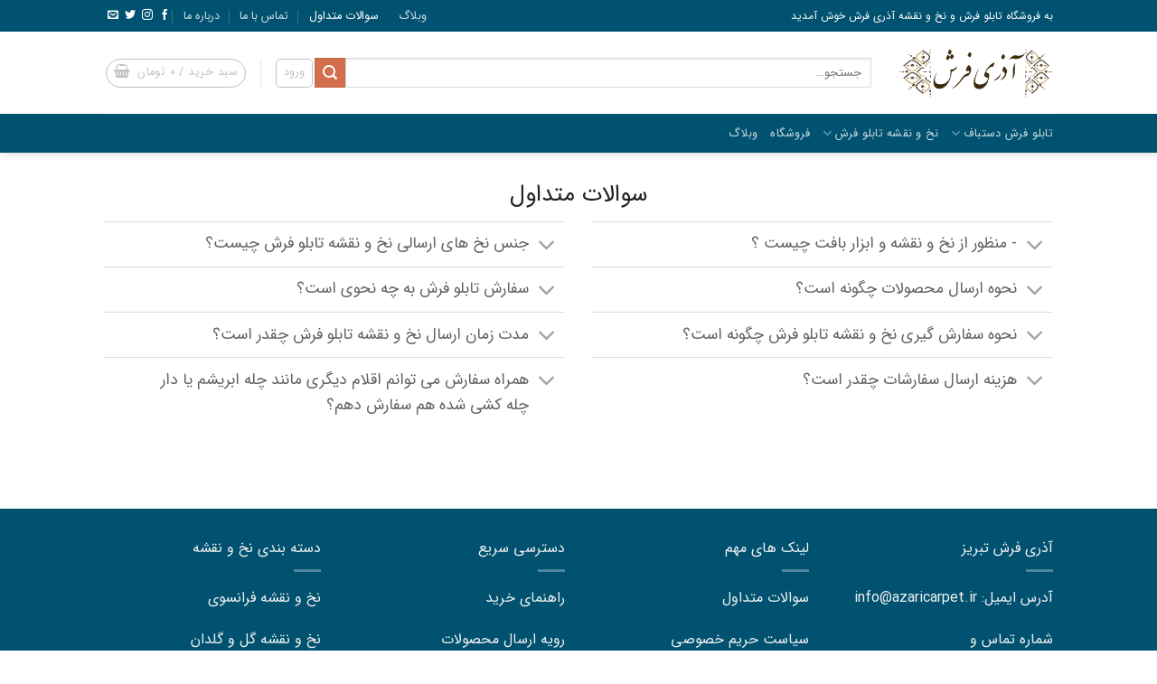

--- FILE ---
content_type: text/html
request_url: https://azaricarpet.ir/faq/
body_size: 14805
content:
<!DOCTYPE html>
<html dir="rtl" lang="fa-IR" prefix="og: https://ogp.me/ns#" class="loading-site no-js">
<head>
<meta charset="UTF-8" />
<link rel="profile" href="http://gmpg.org/xfn/11" />
<link rel="pingback" href="https://azaricarpet.ir/xmlrpc.php" />
<script>(function(html){html.className = html.className.replace(/\bno-js\b/,'js')})(document.documentElement);</script>
<meta name="viewport" content="width=device-width, initial-scale=1" />
<!-- بهینه‌سازی موتور جستجو توسط Rank Math - https://rankmath.com/ -->
<title>سوالات متداول - نخ و نقشه تابلو فرش آذری فرش تبریز</title>
<meta name="description" content="منظور از نخ و نقشه و ابزار بافت، وسایل و نخ های مورد نیاز برای بافت یک فرش و تابلو فرش است."/>
<meta name="robots" content="follow, index, max-snippet:-1, max-video-preview:-1, max-image-preview:large"/>
<link rel="canonical" href="https://azaricarpet.ir/faq/" />
<meta property="og:locale" content="fa_IR" />
<meta property="og:type" content="article" />
<meta property="og:title" content="سوالات متداول - نخ و نقشه تابلو فرش آذری فرش تبریز" />
<meta property="og:description" content="منظور از نخ و نقشه و ابزار بافت، وسایل و نخ های مورد نیاز برای بافت یک فرش و تابلو فرش است." />
<meta property="og:url" content="https://azaricarpet.ir/faq/" />
<meta property="og:site_name" content="نخ و نقشه تابلو فرش آذری فرش تبریز" />
<meta property="og:updated_time" content="2022-08-23T23:24:54+04:30" />
<meta property="article:published_time" content="2634-11-02T20:13:42+00:00" />
<meta property="article:modified_time" content="2643-11-14T23:24:54+00:00" />
<meta name="twitter:card" content="summary_large_image" />
<meta name="twitter:title" content="سوالات متداول - نخ و نقشه تابلو فرش آذری فرش تبریز" />
<meta name="twitter:description" content="منظور از نخ و نقشه و ابزار بافت، وسایل و نخ های مورد نیاز برای بافت یک فرش و تابلو فرش است." />
<meta name="twitter:label1" content="زمان خواندن" />
<meta name="twitter:data1" content="1 دقیقه" />
<script type="application/ld+json" class="rank-math-schema">{"@context":"https://schema.org","@graph":[{"@type":"Place","@id":"https://azaricarpet.ir/#place","address":{"@type":"PostalAddress","streetAddress":"\u062e\u06cc\u0627\u0628\u0627\u0646 \u0627\u0645\u0627\u0645 \u062e\u0645\u06cc\u0646\u06cc","addressRegion":"\u0622\u0630\u0631\u0628\u0627\u06cc\u062c\u0627\u0646 \u0634\u0631\u0642\u06cc \u0633\u0631\u062f\u0631\u0648\u062f","addressCountry":"\u0627\u06cc\u0631\u0627\u0646"}},{"@type":["LocalBusiness","Organization"],"@id":"https://azaricarpet.ir/#organization","name":"\u0622\u0630\u0631\u06cc \u0641\u0631\u0634","url":"https://azaricarpet.ir","email":"Milash","address":{"@type":"PostalAddress","streetAddress":"\u062e\u06cc\u0627\u0628\u0627\u0646 \u0627\u0645\u0627\u0645 \u062e\u0645\u06cc\u0646\u06cc","addressRegion":"\u0622\u0630\u0631\u0628\u0627\u06cc\u062c\u0627\u0646 \u0634\u0631\u0642\u06cc \u0633\u0631\u062f\u0631\u0648\u062f","addressCountry":"\u0627\u06cc\u0631\u0627\u0646"},"logo":{"@type":"ImageObject","@id":"https://azaricarpet.ir/#logo","url":"https://azaricarpet.ir/wp-content/uploads/2022/08/Azaricarpet-logo.png","contentUrl":"https://azaricarpet.ir/wp-content/uploads/2022/08/Azaricarpet-logo.png","caption":"\u0646\u062e \u0648 \u0646\u0642\u0634\u0647 \u062a\u0627\u0628\u0644\u0648 \u0641\u0631\u0634 \u0622\u0630\u0631\u06cc \u0641\u0631\u0634 \u062a\u0628\u0631\u06cc\u0632","inLanguage":"fa-IR","width":"307","height":"114"},"openingHours":["Monday,Tuesday,Wednesday,Thursday,Friday,Saturday,Sunday 09:00-17:00"],"location":{"@id":"https://azaricarpet.ir/#place"},"image":{"@id":"https://azaricarpet.ir/#logo"},"telephone":"+989104868680"},{"@type":"WebSite","@id":"https://azaricarpet.ir/#website","url":"https://azaricarpet.ir","name":"\u0646\u062e \u0648 \u0646\u0642\u0634\u0647 \u062a\u0627\u0628\u0644\u0648 \u0641\u0631\u0634 \u0622\u0630\u0631\u06cc \u0641\u0631\u0634 \u062a\u0628\u0631\u06cc\u0632","alternateName":"\u0646\u062e \u0648 \u0646\u0642\u0634\u0647 \u0622\u0630\u0631\u06cc \u0641\u0631\u0634","publisher":{"@id":"https://azaricarpet.ir/#organization"},"inLanguage":"fa-IR"},{"@type":"ImageObject","@id":"https://azaricarpet.ir/wp-content/uploads/2022/08/Azaricarpet-logo.png","url":"https://azaricarpet.ir/wp-content/uploads/2022/08/Azaricarpet-logo.png","width":"307","height":"114","caption":"\u0622\u0630\u0631\u06cc \u0641\u0631\u0634","inLanguage":"fa-IR"},{"@type":"WebPage","@id":"https://azaricarpet.ir/faq/#webpage","url":"https://azaricarpet.ir/faq/","name":"\u0633\u0648\u0627\u0644\u0627\u062a \u0645\u062a\u062f\u0627\u0648\u0644 - \u0646\u062e \u0648 \u0646\u0642\u0634\u0647 \u062a\u0627\u0628\u0644\u0648 \u0641\u0631\u0634 \u0622\u0630\u0631\u06cc \u0641\u0631\u0634 \u062a\u0628\u0631\u06cc\u0632","datePublished":"2013-08-11T20:13:42+04:30","dateModified":"2022-08-23T23:24:54+04:30","isPartOf":{"@id":"https://azaricarpet.ir/#website"},"primaryImageOfPage":{"@id":"https://azaricarpet.ir/wp-content/uploads/2022/08/Azaricarpet-logo.png"},"inLanguage":"fa-IR"},{"@type":"Person","@id":"https://azaricarpet.ir/author/milash/","name":"\u0622\u0630\u0631\u06cc \u0641\u0631\u0634","url":"https://azaricarpet.ir/author/milash/","image":{"@type":"ImageObject","@id":"https://secure.gravatar.com/avatar/d42f653b03b45e9b8a7c11041f5ac150a1ed8adac054cff5e5168fc22b5de28e?s=96&amp;d=mm&amp;r=g","url":"https://secure.gravatar.com/avatar/d42f653b03b45e9b8a7c11041f5ac150a1ed8adac054cff5e5168fc22b5de28e?s=96&amp;d=mm&amp;r=g","caption":"\u0622\u0630\u0631\u06cc \u0641\u0631\u0634","inLanguage":"fa-IR"},"worksFor":{"@id":"https://azaricarpet.ir/#organization"}},{"@type":"Article","headline":"\u0633\u0648\u0627\u0644\u0627\u062a \u0645\u062a\u062f\u0627\u0648\u0644 - \u0646\u062e \u0648 \u0646\u0642\u0634\u0647 \u062a\u0627\u0628\u0644\u0648 \u0641\u0631\u0634 \u0622\u0630\u0631\u06cc \u0641\u0631\u0634 \u062a\u0628\u0631\u06cc\u0632","datePublished":"2013-08-11T20:13:42+04:30","dateModified":"2022-08-23T23:24:54+04:30","author":{"@id":"https://azaricarpet.ir/author/milash/","name":"\u0622\u0630\u0631\u06cc \u0641\u0631\u0634"},"publisher":{"@id":"https://azaricarpet.ir/#organization"},"description":"\u0645\u0646\u0638\u0648\u0631 \u0627\u0632 \u0646\u062e \u0648 \u0646\u0642\u0634\u0647 \u0648 \u0627\u0628\u0632\u0627\u0631 \u0628\u0627\u0641\u062a\u060c \u0648\u0633\u0627\u06cc\u0644 \u0648 \u0646\u062e \u0647\u0627\u06cc \u0645\u0648\u0631\u062f \u0646\u06cc\u0627\u0632 \u0628\u0631\u0627\u06cc \u0628\u0627\u0641\u062a \u06cc\u06a9 \u0641\u0631\u0634 \u0648 \u062a\u0627\u0628\u0644\u0648 \u0641\u0631\u0634 \u0627\u0633\u062a.","name":"\u0633\u0648\u0627\u0644\u0627\u062a \u0645\u062a\u062f\u0627\u0648\u0644 - \u0646\u062e \u0648 \u0646\u0642\u0634\u0647 \u062a\u0627\u0628\u0644\u0648 \u0641\u0631\u0634 \u0622\u0630\u0631\u06cc \u0641\u0631\u0634 \u062a\u0628\u0631\u06cc\u0632","@id":"https://azaricarpet.ir/faq/#richSnippet","isPartOf":{"@id":"https://azaricarpet.ir/faq/#webpage"},"image":{"@id":"https://azaricarpet.ir/wp-content/uploads/2022/08/Azaricarpet-logo.png"},"inLanguage":"fa-IR","mainEntityOfPage":{"@id":"https://azaricarpet.ir/faq/#webpage"}}]}</script>
<!-- /افزونه سئو ورپرس Rank Math -->
<link rel='dns-prefetch' href='//cdn.jsdelivr.net' />
<link rel='prefetch' href='https://azaricarpet.ir/wp-content/themes/flatsome/assets/js/chunk.countup.js?ver=3.16.8' />
<link rel='prefetch' href='https://azaricarpet.ir/wp-content/themes/flatsome/assets/js/chunk.sticky-sidebar.js?ver=3.16.8' />
<link rel='prefetch' href='https://azaricarpet.ir/wp-content/themes/flatsome/assets/js/chunk.tooltips.js?ver=3.16.8' />
<link rel='prefetch' href='https://azaricarpet.ir/wp-content/themes/flatsome/assets/js/chunk.vendors-popups.js?ver=3.16.8' />
<link rel='prefetch' href='https://azaricarpet.ir/wp-content/themes/flatsome/assets/js/chunk.vendors-slider.js?ver=3.16.8' />
<link rel="alternate" type="application/rss+xml" title="نخ و نقشه تابلو فرش آذری فرش تبریز &raquo; خوراک" href="https://azaricarpet.ir/feed/" />
<link rel="alternate" type="application/rss+xml" title="نخ و نقشه تابلو فرش آذری فرش تبریز &raquo; خوراک دیدگاه‌ها" href="https://azaricarpet.ir/comments/feed/" />
<link rel="alternate" title="oEmbed (JSON)" type="application/json+oembed" href="https://azaricarpet.ir/wp-json/oembed/1.0/embed?url=https%3A%2F%2Fazaricarpet.ir%2Ffaq%2F" />
<link rel="alternate" title="oEmbed (XML)" type="text/xml+oembed" href="https://azaricarpet.ir/wp-json/oembed/1.0/embed?url=https%3A%2F%2Fazaricarpet.ir%2Ffaq%2F&#038;format=xml" />
<style id='wp-img-auto-sizes-contain-inline-css' type='text/css'>
img:is([sizes=auto i],[sizes^="auto," i]){contain-intrinsic-size:3000px 1500px}
/*# sourceURL=wp-img-auto-sizes-contain-inline-css */
</style>
<style id='wp-block-library-inline-css' type='text/css'>
:root{--wp-block-synced-color:#7a00df;--wp-block-synced-color--rgb:122,0,223;--wp-bound-block-color:var(--wp-block-synced-color);--wp-editor-canvas-background:#ddd;--wp-admin-theme-color:#007cba;--wp-admin-theme-color--rgb:0,124,186;--wp-admin-theme-color-darker-10:#006ba1;--wp-admin-theme-color-darker-10--rgb:0,107,160.5;--wp-admin-theme-color-darker-20:#005a87;--wp-admin-theme-color-darker-20--rgb:0,90,135;--wp-admin-border-width-focus:2px}@media (min-resolution:192dpi){:root{--wp-admin-border-width-focus:1.5px}}.wp-element-button{cursor:pointer}:root .has-very-light-gray-background-color{background-color:#eee}:root .has-very-dark-gray-background-color{background-color:#313131}:root .has-very-light-gray-color{color:#eee}:root .has-very-dark-gray-color{color:#313131}:root .has-vivid-green-cyan-to-vivid-cyan-blue-gradient-background{background:linear-gradient(135deg,#00d084,#0693e3)}:root .has-purple-crush-gradient-background{background:linear-gradient(135deg,#34e2e4,#4721fb 50%,#ab1dfe)}:root .has-hazy-dawn-gradient-background{background:linear-gradient(135deg,#faaca8,#dad0ec)}:root .has-subdued-olive-gradient-background{background:linear-gradient(135deg,#fafae1,#67a671)}:root .has-atomic-cream-gradient-background{background:linear-gradient(135deg,#fdd79a,#004a59)}:root .has-nightshade-gradient-background{background:linear-gradient(135deg,#330968,#31cdcf)}:root .has-midnight-gradient-background{background:linear-gradient(135deg,#020381,#2874fc)}:root{--wp--preset--font-size--normal:16px;--wp--preset--font-size--huge:42px}.has-regular-font-size{font-size:1em}.has-larger-font-size{font-size:2.625em}.has-normal-font-size{font-size:var(--wp--preset--font-size--normal)}.has-huge-font-size{font-size:var(--wp--preset--font-size--huge)}.has-text-align-center{text-align:center}.has-text-align-left{text-align:left}.has-text-align-right{text-align:right}.has-fit-text{white-space:nowrap!important}#end-resizable-editor-section{display:none}.aligncenter{clear:both}.items-justified-left{justify-content:flex-start}.items-justified-center{justify-content:center}.items-justified-right{justify-content:flex-end}.items-justified-space-between{justify-content:space-between}.screen-reader-text{border:0;clip-path:inset(50%);height:1px;margin:-1px;overflow:hidden;padding:0;position:absolute;width:1px;word-wrap:normal!important}.screen-reader-text:focus{background-color:#ddd;clip-path:none;color:#444;display:block;font-size:1em;height:auto;left:5px;line-height:normal;padding:15px 23px 14px;text-decoration:none;top:5px;width:auto;z-index:100000}html :where(.has-border-color){border-style:solid}html :where([style*=border-top-color]){border-top-style:solid}html :where([style*=border-right-color]){border-right-style:solid}html :where([style*=border-bottom-color]){border-bottom-style:solid}html :where([style*=border-left-color]){border-left-style:solid}html :where([style*=border-width]){border-style:solid}html :where([style*=border-top-width]){border-top-style:solid}html :where([style*=border-right-width]){border-right-style:solid}html :where([style*=border-bottom-width]){border-bottom-style:solid}html :where([style*=border-left-width]){border-left-style:solid}html :where(img[class*=wp-image-]){height:auto;max-width:100%}:where(figure){margin:0 0 1em}html :where(.is-position-sticky){--wp-admin--admin-bar--position-offset:var(--wp-admin--admin-bar--height,0px)}@media screen and (max-width:600px){html :where(.is-position-sticky){--wp-admin--admin-bar--position-offset:0px}}
/*# sourceURL=wp-block-library-inline-css */
</style><!-- <link rel='stylesheet' id='wc-blocks-style-rtl-css' href='https://azaricarpet.ir/wp-content/plugins/woocommerce/assets/client/blocks/wc-blocks-rtl.css?ver=wc-10.4.2' type='text/css' media='all' /> -->
<link rel="stylesheet" type="text/css" href="//azaricarpet.ir/wp-content/cache/wpfc-minified/dhuubq0z/9qvhl.css" media="all"/>
<style id='global-styles-inline-css' type='text/css'>
:root{--wp--preset--aspect-ratio--square: 1;--wp--preset--aspect-ratio--4-3: 4/3;--wp--preset--aspect-ratio--3-4: 3/4;--wp--preset--aspect-ratio--3-2: 3/2;--wp--preset--aspect-ratio--2-3: 2/3;--wp--preset--aspect-ratio--16-9: 16/9;--wp--preset--aspect-ratio--9-16: 9/16;--wp--preset--color--black: #000000;--wp--preset--color--cyan-bluish-gray: #abb8c3;--wp--preset--color--white: #ffffff;--wp--preset--color--pale-pink: #f78da7;--wp--preset--color--vivid-red: #cf2e2e;--wp--preset--color--luminous-vivid-orange: #ff6900;--wp--preset--color--luminous-vivid-amber: #fcb900;--wp--preset--color--light-green-cyan: #7bdcb5;--wp--preset--color--vivid-green-cyan: #00d084;--wp--preset--color--pale-cyan-blue: #8ed1fc;--wp--preset--color--vivid-cyan-blue: #0693e3;--wp--preset--color--vivid-purple: #9b51e0;--wp--preset--gradient--vivid-cyan-blue-to-vivid-purple: linear-gradient(135deg,rgb(6,147,227) 0%,rgb(155,81,224) 100%);--wp--preset--gradient--light-green-cyan-to-vivid-green-cyan: linear-gradient(135deg,rgb(122,220,180) 0%,rgb(0,208,130) 100%);--wp--preset--gradient--luminous-vivid-amber-to-luminous-vivid-orange: linear-gradient(135deg,rgb(252,185,0) 0%,rgb(255,105,0) 100%);--wp--preset--gradient--luminous-vivid-orange-to-vivid-red: linear-gradient(135deg,rgb(255,105,0) 0%,rgb(207,46,46) 100%);--wp--preset--gradient--very-light-gray-to-cyan-bluish-gray: linear-gradient(135deg,rgb(238,238,238) 0%,rgb(169,184,195) 100%);--wp--preset--gradient--cool-to-warm-spectrum: linear-gradient(135deg,rgb(74,234,220) 0%,rgb(151,120,209) 20%,rgb(207,42,186) 40%,rgb(238,44,130) 60%,rgb(251,105,98) 80%,rgb(254,248,76) 100%);--wp--preset--gradient--blush-light-purple: linear-gradient(135deg,rgb(255,206,236) 0%,rgb(152,150,240) 100%);--wp--preset--gradient--blush-bordeaux: linear-gradient(135deg,rgb(254,205,165) 0%,rgb(254,45,45) 50%,rgb(107,0,62) 100%);--wp--preset--gradient--luminous-dusk: linear-gradient(135deg,rgb(255,203,112) 0%,rgb(199,81,192) 50%,rgb(65,88,208) 100%);--wp--preset--gradient--pale-ocean: linear-gradient(135deg,rgb(255,245,203) 0%,rgb(182,227,212) 50%,rgb(51,167,181) 100%);--wp--preset--gradient--electric-grass: linear-gradient(135deg,rgb(202,248,128) 0%,rgb(113,206,126) 100%);--wp--preset--gradient--midnight: linear-gradient(135deg,rgb(2,3,129) 0%,rgb(40,116,252) 100%);--wp--preset--font-size--small: 13px;--wp--preset--font-size--medium: 20px;--wp--preset--font-size--large: 36px;--wp--preset--font-size--x-large: 42px;--wp--preset--spacing--20: 0.44rem;--wp--preset--spacing--30: 0.67rem;--wp--preset--spacing--40: 1rem;--wp--preset--spacing--50: 1.5rem;--wp--preset--spacing--60: 2.25rem;--wp--preset--spacing--70: 3.38rem;--wp--preset--spacing--80: 5.06rem;--wp--preset--shadow--natural: 6px 6px 9px rgba(0, 0, 0, 0.2);--wp--preset--shadow--deep: 12px 12px 50px rgba(0, 0, 0, 0.4);--wp--preset--shadow--sharp: 6px 6px 0px rgba(0, 0, 0, 0.2);--wp--preset--shadow--outlined: 6px 6px 0px -3px rgb(255, 255, 255), 6px 6px rgb(0, 0, 0);--wp--preset--shadow--crisp: 6px 6px 0px rgb(0, 0, 0);}:where(.is-layout-flex){gap: 0.5em;}:where(.is-layout-grid){gap: 0.5em;}body .is-layout-flex{display: flex;}.is-layout-flex{flex-wrap: wrap;align-items: center;}.is-layout-flex > :is(*, div){margin: 0;}body .is-layout-grid{display: grid;}.is-layout-grid > :is(*, div){margin: 0;}:where(.wp-block-columns.is-layout-flex){gap: 2em;}:where(.wp-block-columns.is-layout-grid){gap: 2em;}:where(.wp-block-post-template.is-layout-flex){gap: 1.25em;}:where(.wp-block-post-template.is-layout-grid){gap: 1.25em;}.has-black-color{color: var(--wp--preset--color--black) !important;}.has-cyan-bluish-gray-color{color: var(--wp--preset--color--cyan-bluish-gray) !important;}.has-white-color{color: var(--wp--preset--color--white) !important;}.has-pale-pink-color{color: var(--wp--preset--color--pale-pink) !important;}.has-vivid-red-color{color: var(--wp--preset--color--vivid-red) !important;}.has-luminous-vivid-orange-color{color: var(--wp--preset--color--luminous-vivid-orange) !important;}.has-luminous-vivid-amber-color{color: var(--wp--preset--color--luminous-vivid-amber) !important;}.has-light-green-cyan-color{color: var(--wp--preset--color--light-green-cyan) !important;}.has-vivid-green-cyan-color{color: var(--wp--preset--color--vivid-green-cyan) !important;}.has-pale-cyan-blue-color{color: var(--wp--preset--color--pale-cyan-blue) !important;}.has-vivid-cyan-blue-color{color: var(--wp--preset--color--vivid-cyan-blue) !important;}.has-vivid-purple-color{color: var(--wp--preset--color--vivid-purple) !important;}.has-black-background-color{background-color: var(--wp--preset--color--black) !important;}.has-cyan-bluish-gray-background-color{background-color: var(--wp--preset--color--cyan-bluish-gray) !important;}.has-white-background-color{background-color: var(--wp--preset--color--white) !important;}.has-pale-pink-background-color{background-color: var(--wp--preset--color--pale-pink) !important;}.has-vivid-red-background-color{background-color: var(--wp--preset--color--vivid-red) !important;}.has-luminous-vivid-orange-background-color{background-color: var(--wp--preset--color--luminous-vivid-orange) !important;}.has-luminous-vivid-amber-background-color{background-color: var(--wp--preset--color--luminous-vivid-amber) !important;}.has-light-green-cyan-background-color{background-color: var(--wp--preset--color--light-green-cyan) !important;}.has-vivid-green-cyan-background-color{background-color: var(--wp--preset--color--vivid-green-cyan) !important;}.has-pale-cyan-blue-background-color{background-color: var(--wp--preset--color--pale-cyan-blue) !important;}.has-vivid-cyan-blue-background-color{background-color: var(--wp--preset--color--vivid-cyan-blue) !important;}.has-vivid-purple-background-color{background-color: var(--wp--preset--color--vivid-purple) !important;}.has-black-border-color{border-color: var(--wp--preset--color--black) !important;}.has-cyan-bluish-gray-border-color{border-color: var(--wp--preset--color--cyan-bluish-gray) !important;}.has-white-border-color{border-color: var(--wp--preset--color--white) !important;}.has-pale-pink-border-color{border-color: var(--wp--preset--color--pale-pink) !important;}.has-vivid-red-border-color{border-color: var(--wp--preset--color--vivid-red) !important;}.has-luminous-vivid-orange-border-color{border-color: var(--wp--preset--color--luminous-vivid-orange) !important;}.has-luminous-vivid-amber-border-color{border-color: var(--wp--preset--color--luminous-vivid-amber) !important;}.has-light-green-cyan-border-color{border-color: var(--wp--preset--color--light-green-cyan) !important;}.has-vivid-green-cyan-border-color{border-color: var(--wp--preset--color--vivid-green-cyan) !important;}.has-pale-cyan-blue-border-color{border-color: var(--wp--preset--color--pale-cyan-blue) !important;}.has-vivid-cyan-blue-border-color{border-color: var(--wp--preset--color--vivid-cyan-blue) !important;}.has-vivid-purple-border-color{border-color: var(--wp--preset--color--vivid-purple) !important;}.has-vivid-cyan-blue-to-vivid-purple-gradient-background{background: var(--wp--preset--gradient--vivid-cyan-blue-to-vivid-purple) !important;}.has-light-green-cyan-to-vivid-green-cyan-gradient-background{background: var(--wp--preset--gradient--light-green-cyan-to-vivid-green-cyan) !important;}.has-luminous-vivid-amber-to-luminous-vivid-orange-gradient-background{background: var(--wp--preset--gradient--luminous-vivid-amber-to-luminous-vivid-orange) !important;}.has-luminous-vivid-orange-to-vivid-red-gradient-background{background: var(--wp--preset--gradient--luminous-vivid-orange-to-vivid-red) !important;}.has-very-light-gray-to-cyan-bluish-gray-gradient-background{background: var(--wp--preset--gradient--very-light-gray-to-cyan-bluish-gray) !important;}.has-cool-to-warm-spectrum-gradient-background{background: var(--wp--preset--gradient--cool-to-warm-spectrum) !important;}.has-blush-light-purple-gradient-background{background: var(--wp--preset--gradient--blush-light-purple) !important;}.has-blush-bordeaux-gradient-background{background: var(--wp--preset--gradient--blush-bordeaux) !important;}.has-luminous-dusk-gradient-background{background: var(--wp--preset--gradient--luminous-dusk) !important;}.has-pale-ocean-gradient-background{background: var(--wp--preset--gradient--pale-ocean) !important;}.has-electric-grass-gradient-background{background: var(--wp--preset--gradient--electric-grass) !important;}.has-midnight-gradient-background{background: var(--wp--preset--gradient--midnight) !important;}.has-small-font-size{font-size: var(--wp--preset--font-size--small) !important;}.has-medium-font-size{font-size: var(--wp--preset--font-size--medium) !important;}.has-large-font-size{font-size: var(--wp--preset--font-size--large) !important;}.has-x-large-font-size{font-size: var(--wp--preset--font-size--x-large) !important;}
/*# sourceURL=global-styles-inline-css */
</style>
<style id='classic-theme-styles-inline-css' type='text/css'>
/*! This file is auto-generated */
.wp-block-button__link{color:#fff;background-color:#32373c;border-radius:9999px;box-shadow:none;text-decoration:none;padding:calc(.667em + 2px) calc(1.333em + 2px);font-size:1.125em}.wp-block-file__button{background:#32373c;color:#fff;text-decoration:none}
/*# sourceURL=/wp-includes/css/classic-themes.min.css */
</style>
<!-- <link rel='stylesheet' id='contact-form-7-css' href='https://azaricarpet.ir/wp-content/plugins/contact-form-7/includes/css/styles.css?ver=6.1.4' type='text/css' media='all' /> -->
<!-- <link rel='stylesheet' id='contact-form-7-rtl-css' href='https://azaricarpet.ir/wp-content/plugins/contact-form-7/includes/css/styles-rtl.css?ver=6.1.4' type='text/css' media='all' /> -->
<link rel="stylesheet" type="text/css" href="//azaricarpet.ir/wp-content/cache/wpfc-minified/q5l29tkd/9qvlx.css" media="all"/>
<style id='woocommerce-inline-inline-css' type='text/css'>
.woocommerce form .form-row .required { visibility: visible; }
/*# sourceURL=woocommerce-inline-inline-css */
</style>
<!-- <link rel='stylesheet' id='flatsome-main-rtl-css' href='https://azaricarpet.ir/wp-content/themes/flatsome/assets/css/flatsome-rtl.css?ver=3.16.8' type='text/css' media='all' /> -->
<link rel="stylesheet" type="text/css" href="//azaricarpet.ir/wp-content/cache/wpfc-minified/dtkb1szs/9qvhl.css" media="all"/>
<style id='flatsome-main-inline-css' type='text/css'>
@font-face {
font-family: "fl-icons";
font-display: block;
src: url(https://azaricarpet.ir/wp-content/themes/flatsome/assets/css/icons/fl-icons.eot?v=3.16.8);
src:
url(https://azaricarpet.ir/wp-content/themes/flatsome/assets/css/icons/fl-icons.eot#iefix?v=3.16.8) format("embedded-opentype"),
url(https://azaricarpet.ir/wp-content/themes/flatsome/assets/css/icons/fl-icons.woff2?v=3.16.8) format("woff2"),
url(https://azaricarpet.ir/wp-content/themes/flatsome/assets/css/icons/fl-icons.ttf?v=3.16.8) format("truetype"),
url(https://azaricarpet.ir/wp-content/themes/flatsome/assets/css/icons/fl-icons.woff?v=3.16.8) format("woff"),
url(https://azaricarpet.ir/wp-content/themes/flatsome/assets/css/icons/fl-icons.svg?v=3.16.8#fl-icons) format("svg");
}
/*# sourceURL=flatsome-main-inline-css */
</style>
<!-- <link rel='stylesheet' id='flatsome-shop-rtl-css' href='https://azaricarpet.ir/wp-content/themes/flatsome/assets/css/flatsome-shop-rtl.css?ver=3.16.8' type='text/css' media='all' /> -->
<!-- <link rel='stylesheet' id='flatsome-style-css' href='https://azaricarpet.ir/wp-content/themes/flatsome/style.css?ver=3.16.8' type='text/css' media='all' /> -->
<link rel="stylesheet" type="text/css" href="//azaricarpet.ir/wp-content/cache/wpfc-minified/dfh399js/9qvhl.css" media="all"/>
<script type="text/javascript">
window._nslDOMReady = (function () {
const executedCallbacks = new Set();
return function (callback) {
/**
* Third parties might dispatch DOMContentLoaded events, so we need to ensure that we only run our callback once!
*/
if (executedCallbacks.has(callback)) return;
const wrappedCallback = function () {
if (executedCallbacks.has(callback)) return;
executedCallbacks.add(callback);
callback();
};
if (document.readyState === "complete" || document.readyState === "interactive") {
wrappedCallback();
} else {
document.addEventListener("DOMContentLoaded", wrappedCallback);
}
};
})();
</script><script src='//azaricarpet.ir/wp-content/cache/wpfc-minified/89saslw5/9qvlx.js' type="text/javascript"></script>
<!-- <script type="text/javascript" src="https://azaricarpet.ir/wp-includes/js/jquery/jquery.min.js?ver=3.7.1" id="jquery-core-js"></script> -->
<!-- <script type="text/javascript" src="https://azaricarpet.ir/wp-includes/js/jquery/jquery-migrate.min.js?ver=3.4.1" id="jquery-migrate-js"></script> -->
<script type="text/javascript" id="jquery-js-after">
/* <![CDATA[ */
function optimocha_getCookie(name) {
var v = document.cookie.match("(^|;) ?" + name + "=([^;]*)(;|$)");
return v ? v[2] : null;
}
function optimocha_check_wc_cart_script() {
var cart_src = "https://azaricarpet.ir/wp-content/plugins/woocommerce/assets/js/frontend/cart-fragments.min.js";
var script_id = "optimocha_loaded_wc_cart_fragments";
if( document.getElementById(script_id) !== null ) {
return false;
}
if( optimocha_getCookie("woocommerce_cart_hash") ) {
var script = document.createElement("script");
script.id = script_id;
script.src = cart_src;
script.async = true;
document.head.appendChild(script);
}
}
optimocha_check_wc_cart_script();
document.addEventListener("click", function(){setTimeout(optimocha_check_wc_cart_script,1000);});
//# sourceURL=jquery-js-after
/* ]]> */
</script>
<script src='//azaricarpet.ir/wp-content/cache/wpfc-minified/1zu9pdw0/9qvlx.js' type="text/javascript"></script>
<!-- <script type="text/javascript" src="https://azaricarpet.ir/wp-content/plugins/woocommerce/assets/js/jquery-blockui/jquery.blockUI.min.js?ver=2.7.0-wc.10.4.2" id="wc-jquery-blockui-js" defer="defer" data-wp-strategy="defer"></script> -->
<!-- <script type="text/javascript" src="https://azaricarpet.ir/wp-content/plugins/woocommerce/assets/js/js-cookie/js.cookie.min.js?ver=2.1.4-wc.10.4.2" id="wc-js-cookie-js" defer="defer" data-wp-strategy="defer"></script> -->
<script type="text/javascript" id="woocommerce-js-extra">
/* <![CDATA[ */
var woocommerce_params = {"ajax_url":"/wp-admin/admin-ajax.php","wc_ajax_url":"/?wc-ajax=%%endpoint%%","i18n_password_show":"\u0646\u0645\u0627\u06cc\u0634 \u0631\u0645\u0632\u0639\u0628\u0648\u0631","i18n_password_hide":"Hide password"};
//# sourceURL=woocommerce-js-extra
/* ]]> */
</script>
<script src='//azaricarpet.ir/wp-content/cache/wpfc-minified/m0957750/9qvhl.js' type="text/javascript"></script>
<!-- <script type="text/javascript" src="https://azaricarpet.ir/wp-content/plugins/woocommerce/assets/js/frontend/woocommerce.min.js?ver=10.4.2" id="woocommerce-js" defer="defer" data-wp-strategy="defer"></script> -->
<link rel="https://api.w.org/" href="https://azaricarpet.ir/wp-json/" /><link rel="alternate" title="JSON" type="application/json" href="https://azaricarpet.ir/wp-json/wp/v2/pages/83" /><link rel="EditURI" type="application/rsd+xml" title="RSD" href="https://azaricarpet.ir/xmlrpc.php?rsd" />
<!-- <link rel="stylesheet" href="https://azaricarpet.ir/wp-content/themes/flatsome/rtl.css" type="text/css" media="screen" /> -->
<link rel="stylesheet" type="text/css" href="//azaricarpet.ir/wp-content/cache/wpfc-minified/7mqgucay/9qvhl.css" media="screen"/>
<link rel='shortlink' href='https://azaricarpet.ir/?p=83' />
<style>.bg{opacity: 0; transition: opacity 1s; -webkit-transition: opacity 1s;} .bg-loaded{opacity: 1;}</style>	<noscript><style>.woocommerce-product-gallery{ opacity: 1 !important; }</style></noscript>
<link rel="icon" href="https://azaricarpet.ir/wp-content/uploads/2022/08/cropped-Azaricarpet-favicon-32x32.jpg" sizes="32x32" />
<link rel="icon" href="https://azaricarpet.ir/wp-content/uploads/2022/08/cropped-Azaricarpet-favicon-192x192.jpg" sizes="192x192" />
<link rel="apple-touch-icon" href="https://azaricarpet.ir/wp-content/uploads/2022/08/cropped-Azaricarpet-favicon-180x180.jpg" />
<meta name="msapplication-TileImage" content="https://azaricarpet.ir/wp-content/uploads/2022/08/cropped-Azaricarpet-favicon-270x270.jpg" />
<style id="custom-css" type="text/css">:root {--primary-color: #446084;}.header-main{height: 91px}#logo img{max-height: 91px}#logo{width:171px;}.header-bottom{min-height: 43px}.header-top{min-height: 35px}.transparent .header-main{height: 30px}.transparent #logo img{max-height: 30px}.has-transparent + .page-title:first-of-type,.has-transparent + #main > .page-title,.has-transparent + #main > div > .page-title,.has-transparent + #main .page-header-wrapper:first-of-type .page-title{padding-top: 110px;}.header.show-on-scroll,.stuck .header-main{height:70px!important}.stuck #logo img{max-height: 70px!important}.search-form{ width: 100%;}.header-bg-color {background-color: #ffffff}.header-bottom {background-color: #005270}.header-main .nav > li > a{line-height: 16px }.stuck .header-main .nav > li > a{line-height: 50px }@media (max-width: 549px) {.header-main{height: 49px}#logo img{max-height: 49px}}.nav-dropdown{font-size:100%}.header-top{background-color:#005270!important;}body{color: #636363}h1,h2,h3,h4,h5,h6,.heading-font{color: #212121;}@media screen and (min-width: 550px){.products .box-vertical .box-image{min-width: 247px!important;width: 247px!important;}}.footer-2{background-color: #005270}.absolute-footer, html{background-color: #ffffff}.nav-vertical-fly-out > li + li {border-top-width: 1px; border-top-style: solid;}/* Custom CSS */span.amount {color: red;font-weight: 700;white-space: nowrap;}.label-new.menu-item > a:after{content:"جدید";}.label-hot.menu-item > a:after{content:"جدید";}.label-sale.menu-item > a:after{content:"حراج";}.label-popular.menu-item > a:after{content:"محبوب";}</style><style id="kirki-inline-styles"></style><!-- <link rel='stylesheet' id='lv_css-css' href='https://azaricarpet.ir/wp-content/plugins/quick-call-button/assets/css/quick-call-button.css?ver=1.2.9' type='text/css' media='all' /> -->
<link rel="stylesheet" type="text/css" href="//azaricarpet.ir/wp-content/cache/wpfc-minified/duspp8l5/9qvhl.css" media="all"/>
</head>
<body class="rtl wp-singular page-template-default page page-id-83 wp-theme-flatsome theme-flatsome woocommerce-no-js header-shadow lightbox nav-dropdown-has-arrow nav-dropdown-has-shadow nav-dropdown-has-border">
<a class="skip-link screen-reader-text" href="#main">Skip to content</a>
<div id="wrapper">
<header id="header" class="header has-sticky sticky-jump">
<div class="header-wrapper">
<div id="top-bar" class="header-top hide-for-sticky nav-dark">
<div class="flex-row container">
<div class="flex-col hide-for-medium flex-left">
<ul class="nav nav-left medium-nav-center nav-small  nav-divided">
<li class="html custom html_topbar_left"><strong class="uppercase">به فروشگاه تابلو فرش و نخ و نقشه آذری فرش خوش آمدید</strong></li>          </ul>
</div>
<div class="flex-col hide-for-medium flex-center">
<ul class="nav nav-center nav-small  nav-divided">
</ul>
</div>
<div class="flex-col hide-for-medium flex-right">
<ul class="nav top-bar-nav nav-right nav-small  nav-divided">
<li id="menu-item-253" class="menu-item menu-item-type-post_type menu-item-object-page menu-item-253 menu-item-design-default"><a href="https://azaricarpet.ir/blog/" class="nav-top-link">وبلاگ</a></li>
<li id="menu-item-266" class="menu-item menu-item-type-post_type menu-item-object-page current-menu-item page_item page-item-83 current_page_item menu-item-266 active menu-item-design-default"><a href="https://azaricarpet.ir/faq/" aria-current="page" class="nav-top-link">سوالات متداول</a></li>
<li id="menu-item-254" class="menu-item menu-item-type-post_type menu-item-object-page menu-item-254 menu-item-design-default"><a href="https://azaricarpet.ir/contact/" class="nav-top-link">تماس با ما</a></li>
<li id="menu-item-1158" class="menu-item menu-item-type-post_type menu-item-object-page menu-item-1158 menu-item-design-default"><a href="https://azaricarpet.ir/%d8%af%d8%b1%d8%a8%d8%a7%d8%b1%d9%87-%d9%85%d8%a7/" class="nav-top-link">درباره ما</a></li>
<li class="html header-social-icons ml-0">
<div class="social-icons follow-icons" ><a href="http://url" target="_blank" data-label="Facebook" rel="noopener noreferrer nofollow" class="icon plain facebook tooltip" title="ما را در فیسبوک دنبال کنید" aria-label="ما را در فیسبوک دنبال کنید"><i class="icon-facebook" ></i></a><a href="http://url" target="_blank" rel="noopener noreferrer nofollow" data-label="Instagram" class="icon plain  instagram tooltip" title="ما در اینستاگرم دنبال کنید" aria-label="ما در اینستاگرم دنبال کنید"><i class="icon-instagram" ></i></a><a href="http://url" target="_blank" data-label="Twitter" rel="noopener noreferrer nofollow" class="icon plain  twitter tooltip" title="ما را در توییتر دنبال کنید" aria-label="ما را در توییتر دنبال کنید"><i class="icon-twitter" ></i></a><a href="mailto:info@azaricarpet.ir" data-label="E-mail" rel="nofollow" class="icon plain  email tooltip" title="برای ما ایمیل بفرستید" aria-label="برای ما ایمیل بفرستید"><i class="icon-envelop" ></i></a></div></li>
</ul>
</div>
<div class="flex-col show-for-medium flex-grow">
<ul class="nav nav-center nav-small mobile-nav  nav-divided">
<li class="html custom html_topbar_left"><strong class="uppercase">به فروشگاه تابلو فرش و نخ و نقشه آذری فرش خوش آمدید</strong></li>          </ul>
</div>
</div>
</div>
<div id="masthead" class="header-main ">
<div class="header-inner flex-row container logo-left medium-logo-center" role="navigation">
<!-- Logo -->
<div id="logo" class="flex-col logo">
<!-- Header logo -->
<a href="https://azaricarpet.ir/" title="نخ و نقشه تابلو فرش آذری فرش تبریز - فروشگاه نخ و نقشه تابلو فرش" rel="home">
<img width="307" height="114" src="https://azaricarpet.ir/wp-content/uploads/2022/08/Azaricarpet-logo.png" class="header_logo header-logo" alt="نخ و نقشه تابلو فرش آذری فرش تبریز"/><img  width="307" height="114" src="https://azaricarpet.ir/wp-content/uploads/2022/08/Azaricarpet-logo.png" class="header-logo-dark" alt="نخ و نقشه تابلو فرش آذری فرش تبریز"/></a>
</div>
<!-- Mobile Left Elements -->
<div class="flex-col show-for-medium flex-left">
<ul class="mobile-nav nav nav-left ">
<li class="nav-icon has-icon">
<div class="header-button">		<a href="#" data-open="#main-menu" data-pos="left" data-bg="main-menu-overlay" data-color="" class="icon button circle is-outline is-small" aria-label="Menu" aria-controls="main-menu" aria-expanded="false">
<i class="icon-menu" ></i>
</a>
</div> </li>
</ul>
</div>
<!-- Left Elements -->
<div class="flex-col hide-for-medium flex-left
flex-grow">
<ul class="header-nav header-nav-main nav nav-left  nav-uppercase" >
<li class="header-search-form search-form html relative has-icon">
<div class="header-search-form-wrapper">
<div class="searchform-wrapper ux-search-box relative is-normal"><form role="search" method="get" class="searchform" action="https://azaricarpet.ir/">
<div class="flex-row relative">
<div class="flex-col flex-grow">
<label class="screen-reader-text" for="woocommerce-product-search-field-0">جستجو برای:</label>
<input type="search" id="woocommerce-product-search-field-0" class="search-field mb-0" placeholder="جستجو&hellip;" value="" name="s" />
<input type="hidden" name="post_type" value="product" />
</div>
<div class="flex-col">
<button type="submit" value="جستجو" class="ux-search-submit submit-button secondary button  icon mb-0" aria-label="ارسال">
<i class="icon-search" ></i>			</button>
</div>
</div>
<div class="live-search-results text-left z-top"></div>
</form>
</div>	</div>
</li>
</ul>
</div>
<!-- Right Elements -->
<div class="flex-col hide-for-medium flex-right">
<ul class="header-nav header-nav-main nav nav-right  nav-uppercase">
<li class="account-item has-icon
"
>
<div class="header-button">
<a href="https://azaricarpet.ir/my-account/"
class="nav-top-link nav-top-not-logged-in icon button round is-outline is-small"
data-open="#login-form-popup"  >
<span>
ورود      </span>
</a>
</div>
</li>
<li class="header-divider"></li><li class="cart-item has-icon has-dropdown">
<div class="header-button">
<a href="https://azaricarpet.ir/cart/" title="سبد خرید" class="header-cart-link icon button circle is-outline is-small">
<span class="header-cart-title">
سبد خرید   /      <span class="cart-price"><span class="woocommerce-Price-amount amount"><bdi>۰&nbsp;<span class="woocommerce-Price-currencySymbol">تومان</span></bdi></span></span>
</span>
<i class="icon-shopping-basket"
data-icon-label="0">
</i>
</a>
</div>
<ul class="nav-dropdown nav-dropdown-default">
<li class="html widget_shopping_cart">
<div class="widget_shopping_cart_content">
<p class="woocommerce-mini-cart__empty-message">سبد خرید شما خالی است.</p>
</div>
</li>
</ul>
</li>
</ul>
</div>
<!-- Mobile Right Elements -->
<div class="flex-col show-for-medium flex-right">
<ul class="mobile-nav nav nav-right ">
<li class="cart-item has-icon">
<div class="header-button">      <a href="https://azaricarpet.ir/cart/" class="header-cart-link off-canvas-toggle nav-top-link icon button circle is-outline is-small" data-open="#cart-popup" data-class="off-canvas-cart" title="سبد خرید" data-pos="right">
<i class="icon-shopping-basket"
data-icon-label="0">
</i>
</a>
</div>
<!-- Cart Sidebar Popup -->
<div id="cart-popup" class="mfp-hide widget_shopping_cart">
<div class="cart-popup-inner inner-padding">
<div class="cart-popup-title text-center">
<h4 class="uppercase">سبد خرید</h4>
<div class="is-divider"></div>
</div>
<div class="widget_shopping_cart_content">
<p class="woocommerce-mini-cart__empty-message">سبد خرید شما خالی است.</p>
</div>
<div class="cart-sidebar-content relative"></div>  </div>
</div>
</li>
</ul>
</div>
</div>
<div class="container"><div class="top-divider full-width"></div></div>
</div>
<div id="wide-nav" class="header-bottom wide-nav nav-dark hide-for-medium">
<div class="flex-row container">
<div class="flex-col hide-for-medium flex-left">
<ul class="nav header-nav header-bottom-nav nav-left  nav-uppercase">
<li id="menu-item-928" class="menu-item menu-item-type-custom menu-item-object-custom menu-item-has-children menu-item-928 menu-item-design-default has-dropdown"><a href="https://azaricarpet.ir/product-category/%D8%AA%D8%A7%D8%A8%D9%84%D9%88-%D9%81%D8%B1%D8%B4-%D8%AF%D8%B3%D8%AA%D8%A8%D8%A7%D9%81/" class="nav-top-link" aria-expanded="false" aria-haspopup="menu">تابلو فرش دستباف<i class="icon-angle-down" ></i></a>
<ul class="sub-menu nav-dropdown nav-dropdown-default">
<li id="menu-item-930" class="menu-item menu-item-type-custom menu-item-object-custom menu-item-930"><a href="https://azaricarpet.ir/product-category/%d8%aa%d8%a7%d8%a8%d9%84%d9%88-%d9%81%d8%b1%d8%b4-%d8%af%d8%b3%d8%aa%d8%a8%d8%a7%d9%81/%d8%aa%d8%a7%d8%a8%d9%84%d9%88-%d9%81%d8%b1%d8%b4-%d8%aa%da%a9-%da%86%d9%87%d8%b1%d9%87/">تابلو فرش تک چهره</a></li>
<li id="menu-item-934" class="menu-item menu-item-type-custom menu-item-object-custom menu-item-934"><a href="https://azaricarpet.ir/product-category/%d8%aa%d8%a7%d8%a8%d9%84%d9%88-%d9%81%d8%b1%d8%b4-%d8%af%d8%b3%d8%aa%d8%a8%d8%a7%d9%81/%d8%aa%d8%a7%d8%a8%d9%84%d9%88-%d9%81%d8%b1%d8%b4-%d9%85%d8%ac%d9%84%d8%b3%db%8c-%d9%88-%d9%81%d8%b1%d8%a7%d9%86%d8%b3%d9%88%db%8c/">تابلو فرش مجلسی و فرانسوی</a></li>
<li id="menu-item-937" class="menu-item menu-item-type-custom menu-item-object-custom menu-item-937"><a href="https://azaricarpet.ir/product-category/%d8%aa%d8%a7%d8%a8%d9%84%d9%88-%d9%81%d8%b1%d8%b4-%d8%af%d8%b3%d8%aa%d8%a8%d8%a7%d9%81/%d8%aa%d8%a7%d8%a8%d9%84%d9%88-%d9%81%d8%b1%d8%b4-%d9%85%db%8c%d9%86%db%8c%d8%a7%d8%aa%d9%88%d8%b1/">تابلو فرش مینیاتور</a></li>
<li id="menu-item-933" class="menu-item menu-item-type-custom menu-item-object-custom menu-item-933"><a href="https://azaricarpet.ir/product-category/%d8%aa%d8%a7%d8%a8%d9%84%d9%88-%d9%81%d8%b1%d8%b4-%d8%af%d8%b3%d8%aa%d8%a8%d8%a7%d9%81/%d8%aa%d8%a7%d8%a8%d9%84%d9%88-%d9%81%d8%b1%d8%b4-%da%af%d9%84-%d9%88-%da%af%d9%84%d8%af%d8%a7%d9%86/">تابلو فرش گل و گلدان</a></li>
<li id="menu-item-936" class="menu-item menu-item-type-custom menu-item-object-custom menu-item-936"><a href="https://azaricarpet.ir/product-category/%d8%aa%d8%a7%d8%a8%d9%84%d9%88-%d9%81%d8%b1%d8%b4-%d8%af%d8%b3%d8%aa%d8%a8%d8%a7%d9%81/%d8%aa%d8%a7%d8%a8%d9%84%d9%88-%d9%81%d8%b1%d8%b4-%d9%85%d9%86%d8%b8%d8%b1%d9%87/">تابلو فرش منظره</a></li>
<li id="menu-item-935" class="menu-item menu-item-type-custom menu-item-object-custom menu-item-935"><a href="https://azaricarpet.ir/product-category/%d8%aa%d8%a7%d8%a8%d9%84%d9%88-%d9%81%d8%b1%d8%b4-%d8%af%d8%b3%d8%aa%d8%a8%d8%a7%d9%81/%d8%aa%d8%a7%d8%a8%d9%84%d9%88-%d9%81%d8%b1%d8%b4-%d9%85%d8%b0%d9%87%d8%a8%db%8c/">تابلو فرش مذهبی</a></li>
<li id="menu-item-932" class="menu-item menu-item-type-custom menu-item-object-custom menu-item-932"><a href="https://azaricarpet.ir/product-category/%d8%aa%d8%a7%d8%a8%d9%84%d9%88-%d9%81%d8%b1%d8%b4-%d8%af%d8%b3%d8%aa%d8%a8%d8%a7%d9%81/%d8%aa%d8%a7%d8%a8%d9%84%d9%88-%d9%81%d8%b1%d8%b4-%d8%ad%db%8c%d9%88%d8%a7%d9%86%d8%a7%d8%aa/">تابلو فرش حیوانات</a></li>
<li id="menu-item-931" class="menu-item menu-item-type-custom menu-item-object-custom menu-item-931"><a href="https://azaricarpet.ir/product-category/%d8%aa%d8%a7%d8%a8%d9%84%d9%88-%d9%81%d8%b1%d8%b4-%d8%af%d8%b3%d8%aa%d8%a8%d8%a7%d9%81/%d8%aa%d8%a7%d8%a8%d9%84%d9%88-%d9%81%d8%b1%d8%b4-%d8%aa%d9%86%d8%af%db%8c%d8%b3/">تابلو فرش تندیس</a></li>
</ul>
</li>
<li id="menu-item-929" class="menu-item menu-item-type-custom menu-item-object-custom menu-item-has-children menu-item-929 menu-item-design-default has-dropdown"><a href="https://azaricarpet.ir/product-category/%D9%86%D8%AE-%D9%88-%D9%86%D9%82%D8%B4%D9%87-%D8%AA%D8%A7%D8%A8%D9%84%D9%88-%D9%81%D8%B1%D8%B4/" class="nav-top-link" aria-expanded="false" aria-haspopup="menu">نخ و نقشه تابلو فرش<i class="icon-angle-down" ></i></a>
<ul class="sub-menu nav-dropdown nav-dropdown-default">
<li id="menu-item-938" class="menu-item menu-item-type-custom menu-item-object-custom menu-item-938"><a href="https://azaricarpet.ir/product-category/%d9%86%d8%ae-%d9%88-%d9%86%d9%82%d8%b4%d9%87-%d8%aa%d8%a7%d8%a8%d9%84%d9%88-%d9%81%d8%b1%d8%b4/%d9%86%d8%ae-%d9%88-%d9%86%d9%82%d8%b4%d9%87-%d8%aa%da%a9-%da%86%d9%87%d8%b1%d9%87/">نخ و نقشه تک چهره</a></li>
<li id="menu-item-943" class="menu-item menu-item-type-custom menu-item-object-custom menu-item-943"><a href="https://azaricarpet.ir/product-category/%d9%86%d8%ae-%d9%88-%d9%86%d9%82%d8%b4%d9%87-%d8%aa%d8%a7%d8%a8%d9%84%d9%88-%d9%81%d8%b1%d8%b4/%d9%86%d8%ae-%d9%88-%d9%86%d9%82%d8%b4%d9%87-%d9%85%d8%ac%d9%84%d8%b3%db%8c-%d9%88-%d9%81%d8%b1%d8%a7%d9%86%d8%b3%d9%88%db%8c/">نخ و نقشه مجلسی و فرانسوی</a></li>
<li id="menu-item-946" class="menu-item menu-item-type-custom menu-item-object-custom menu-item-946"><a href="https://azaricarpet.ir/product-category/%d9%86%d8%ae-%d9%88-%d9%86%d9%82%d8%b4%d9%87-%d8%aa%d8%a7%d8%a8%d9%84%d9%88-%d9%81%d8%b1%d8%b4/%d9%86%d8%ae-%d9%88-%d9%86%d9%82%d8%b4%d9%87-%d9%85%db%8c%d9%86%db%8c%d8%a7%d8%aa%d9%88%d8%b1/">نخ و نقشه مینیاتور</a></li>
<li id="menu-item-942" class="menu-item menu-item-type-custom menu-item-object-custom menu-item-942"><a href="https://azaricarpet.ir/product-category/%d9%86%d8%ae-%d9%88-%d9%86%d9%82%d8%b4%d9%87-%d8%aa%d8%a7%d8%a8%d9%84%d9%88-%d9%81%d8%b1%d8%b4/%d9%86%d8%ae-%d9%88-%d9%86%d9%82%d8%b4%d9%87-%da%af%d9%84-%d9%88-%da%af%d9%84%d8%af%d8%a7%d9%86/">نخ و نقشه گل و گلدان</a></li>
<li id="menu-item-945" class="menu-item menu-item-type-custom menu-item-object-custom menu-item-945"><a href="https://azaricarpet.ir/product-category/%d9%86%d8%ae-%d9%88-%d9%86%d9%82%d8%b4%d9%87-%d8%aa%d8%a7%d8%a8%d9%84%d9%88-%d9%81%d8%b1%d8%b4/%d9%86%d8%ae-%d9%88-%d9%86%d9%82%d8%b4%d9%87-%d9%85%d9%86%d8%b8%d8%b1%d9%87/">نخ و نقشه منظره</a></li>
<li id="menu-item-944" class="menu-item menu-item-type-custom menu-item-object-custom menu-item-944"><a href="https://azaricarpet.ir/product-category/%d9%86%d8%ae-%d9%88-%d9%86%d9%82%d8%b4%d9%87-%d8%aa%d8%a7%d8%a8%d9%84%d9%88-%d9%81%d8%b1%d8%b4/%d9%86%d8%ae-%d9%88-%d9%86%d9%82%d8%b4%d9%87-%d9%85%d8%b0%d9%87%d8%a8%db%8c/">نخ و نقشه مذهبی</a></li>
<li id="menu-item-940" class="menu-item menu-item-type-custom menu-item-object-custom menu-item-940"><a href="https://azaricarpet.ir/product-category/%d9%86%d8%ae-%d9%88-%d9%86%d9%82%d8%b4%d9%87-%d8%aa%d8%a7%d8%a8%d9%84%d9%88-%d9%81%d8%b1%d8%b4/%d9%86%d8%ae-%d9%88-%d9%86%d9%82%d8%b4%d9%87-%d8%ad%db%8c%d9%88%d8%a7%d9%86%d8%a7%d8%aa/">نخ و نقشه حیوانات</a></li>
<li id="menu-item-939" class="menu-item menu-item-type-custom menu-item-object-custom menu-item-939"><a href="https://azaricarpet.ir/product-category/%d9%86%d8%ae-%d9%88-%d9%86%d9%82%d8%b4%d9%87-%d8%aa%d8%a7%d8%a8%d9%84%d9%88-%d9%81%d8%b1%d8%b4/%d9%86%d8%ae-%d9%88-%d9%86%d9%82%d8%b4%d9%87-%d8%aa%d9%86%d8%af%db%8c%d8%b3/">نخ و نقشه تندیس</a></li>
<li id="menu-item-941" class="menu-item menu-item-type-custom menu-item-object-custom menu-item-941"><a href="https://azaricarpet.ir/product-category/%d9%86%d8%ae-%d9%88-%d9%86%d9%82%d8%b4%d9%87-%d8%aa%d8%a7%d8%a8%d9%84%d9%88-%d9%81%d8%b1%d8%b4/%d9%86%d8%ae-%d9%88-%d9%86%d9%82%d8%b4%d9%87-%d9%81%d8%b1%d8%b4-%d9%88-%d9%82%d8%a7%d9%84%db%8c%da%86%d9%87/">نخ و نقشه فرش و قالیچه</a></li>
</ul>
</li>
<li id="menu-item-230" class="menu-item menu-item-type-post_type menu-item-object-page menu-item-230 menu-item-design-default"><a href="https://azaricarpet.ir/shop/" class="nav-top-link">فروشگاه</a></li>
<li id="menu-item-247" class="menu-item menu-item-type-post_type menu-item-object-page menu-item-247 menu-item-design-default"><a href="https://azaricarpet.ir/blog/" class="nav-top-link">وبلاگ</a></li>
</ul>
</div>
<div class="flex-col hide-for-medium flex-right flex-grow">
<ul class="nav header-nav header-bottom-nav nav-right  nav-uppercase">
</ul>
</div>
</div>
</div>
<div class="header-bg-container fill"><div class="header-bg-image fill"></div><div class="header-bg-color fill"></div></div>		</div>
</header>
<main id="main" class="">
<div id="content" class="content-area page-wrapper" role="main">
<div class="row row-main">
<div class="large-12 col">
<div class="col-inner">
<h2 style="text-align: center;">سوالات متداول</h2>
<div class="row"  id="row-1245772450">
<div id="col-1534493310" class="col medium-6 small-12 large-6"  >
<div class="col-inner"  >
<div class="accordion">
<div id="accordion-3607682859" class="accordion-item"><a id="accordion-3607682859-label" href="#" class="accordion-title plain" aria-expanded="false" aria-controls="accordion-3607682859-content"><button class="toggle" aria-label="Toggle"><i class="icon-angle-down"></i></button><span>- منظور از نخ و نقشه و ابزار بافت چیست ؟</span></a><div id="accordion-3607682859-content" class="accordion-inner" aria-labelledby="accordion-3607682859-label">
<p>منظور از نخ و نقشه و ابزار بافت، وسایل و نخ های مورد نیاز برای بافت یک فرش و تابلو فرش است.</p>
</div></div>
<div id="accordion-3376376003" class="accordion-item"><a id="accordion-3376376003-label" href="#" class="accordion-title plain" aria-expanded="false" aria-controls="accordion-3376376003-content"><button class="toggle" aria-label="Toggle"><i class="icon-angle-down"></i></button><span>نحوه ارسال محصولات چگونه است؟</span></a><div id="accordion-3376376003-content" class="accordion-inner" aria-labelledby="accordion-3376376003-label">
<p>محصولات آذری فرش تبریز با پست، تیپاکس، باربری، خطوط هوایی و راه آهن ارسال می شوند.</p>
</div></div>
<div id="accordion-3431491193" class="accordion-item"><a id="accordion-3431491193-label" href="#" class="accordion-title plain" aria-expanded="false" aria-controls="accordion-3431491193-content"><button class="toggle" aria-label="Toggle"><i class="icon-angle-down"></i></button><span>نحوه سفارش گیری نخ و نقشه تابلو فرش چگونه است؟</span></a><div id="accordion-3431491193-content" class="accordion-inner" aria-labelledby="accordion-3431491193-label">
<p>برای سفارش نخ و نقشه با پشتیبانی آذری فرش تماس بگیرید و با پرداخت بیعانه می توانید آن را سفارش دهید و مابقی مبلغ را درب منزل خود به مامور پست تحویل دهید.</p>
</div></div>
<div id="accordion-1425140741" class="accordion-item"><a id="accordion-1425140741-label" href="#" class="accordion-title plain" aria-expanded="false" aria-controls="accordion-1425140741-content"><button class="toggle" aria-label="Toggle"><i class="icon-angle-down"></i></button><span>هزینه ارسال سفارشات چقدر است؟</span></a><div id="accordion-1425140741-content" class="accordion-inner" aria-labelledby="accordion-1425140741-label">
<p>هزینه ارسال سفارشات به کل ایران رایگان است.</p>
</div></div>
</div>
</div>
</div>
<div id="col-924199999" class="col medium-6 small-12 large-6"  >
<div class="col-inner"  >
<div class="accordion">
<div id="accordion-4262400337" class="accordion-item"><a id="accordion-4262400337-label" href="#" class="accordion-title plain" aria-expanded="false" aria-controls="accordion-4262400337-content"><button class="toggle" aria-label="Toggle"><i class="icon-angle-down"></i></button><span>جنس نخ های ارسالی نخ و نقشه تابلو فرش چیست؟</span></a><div id="accordion-4262400337-content" class="accordion-inner" aria-labelledby="accordion-4262400337-label">
<p>جنس نخ های ارسالی آذری فرش تبریز از ابریشم درجه یک و مرینوس بسیار مرغوب است</p>
</div></div>
<div id="accordion-2625477388" class="accordion-item"><a id="accordion-2625477388-label" href="#" class="accordion-title plain" aria-expanded="false" aria-controls="accordion-2625477388-content"><button class="toggle" aria-label="Toggle"><i class="icon-angle-down"></i></button><span>سفارش تابلو فرش به چه نحوی است؟</span></a><div id="accordion-2625477388-content" class="accordion-inner" aria-labelledby="accordion-2625477388-label">
<p style="text-align: justify;">برای سفارش تابلو فرش با پشتیبانی آذری فرش در تماس باشید. پس از پرداخت بیعانه تابلو فرش برای شما ارسال شده و مابقی مبلغ را میتوانید درب خانه خود پرداخت نمایید</p>
</div></div>
<div id="accordion-707330904" class="accordion-item"><a id="accordion-707330904-label" href="#" class="accordion-title plain" aria-expanded="false" aria-controls="accordion-707330904-content"><button class="toggle" aria-label="Toggle"><i class="icon-angle-down"></i></button><span>مدت زمان ارسال نخ و نقشه تابلو فرش چقدر است؟</span></a><div id="accordion-707330904-content" class="accordion-inner" aria-labelledby="accordion-707330904-label">
<p>بین ۱۲ الی ۱۵ روز کاری</p>
</div></div>
<div id="accordion-1752843907" class="accordion-item"><a id="accordion-1752843907-label" href="#" class="accordion-title plain" aria-expanded="false" aria-controls="accordion-1752843907-content"><button class="toggle" aria-label="Toggle"><i class="icon-angle-down"></i></button><span>همراه سفارش می توانم اقلام دیگری مانند چله ابریشم یا دار چله کشی شده هم سفارش دهم؟</span></a><div id="accordion-1752843907-content" class="accordion-inner" aria-labelledby="accordion-1752843907-label">
<p style="text-align: justify;">بله شما می توانید چله ابریشمی، وسایل بافت، و دار چله کشی شده هم سفارش دهید. البته لازم به ذکر است که همراه بسته چله پنبه، پود کلفت و نازک و نقشه کامپیوتری هم به صورت رایگان وجود دارد و نیاز به سفارش این اقلام نیست.</p>
</div></div>
</div>
</div>
</div>
</div>
</div>
</div>
</div>
</div>

</main>
<footer id="footer" class="footer-wrapper">
<!-- FOOTER 1 -->
<!-- FOOTER 2 -->
<div class="footer-widgets footer footer-2 dark">
<div class="row dark large-columns-4 mb-0">
<div id="text-15" class="col pb-0 widget widget_text"><span class="widget-title">آذری فرش تبریز</span><div class="is-divider small"></div>			<div class="textwidget"><p>آدرس ایمیل: info@azaricarpet.ir</p>
<p>شماره تماس و پشتیبانی: 09104868680</p>
<p>ساعات کاری: شنبه تا پنجشنبه 8 تا 18</p>
<p>آدرس: سردرود &#8211; خیابان امام &#8211; شرکت آذری فرش</p>
</div>
</div><div id="text-17" class="col pb-0 widget widget_text"><span class="widget-title">لینک های مهم</span><div class="is-divider small"></div>			<div class="textwidget"><p><a href="https://azaricarpet.ir/faq/">سوالات متداول</a></p>
<p><a href="https://azaricarpet.ir/%d8%b3%db%8c%d8%a7%d8%b3%d8%aa-%d8%ad%d8%b1%db%8c%d9%85-%d8%ae%d8%b5%d9%88%d8%b5%db%8c/">سیاست حریم خصوصی</a></p>
<p><a href="https://azaricarpet.ir/%d9%82%d9%88%d8%a7%d9%86%db%8c%d9%86-%d9%88-%d9%85%d9%82%d8%b1%d8%b1%d8%a7%d8%aa/">قوانین و مقررات</a></p>
<p><a href="https://azaricarpet.ir/%d8%af%d8%b1%d8%a8%d8%a7%d8%b1%d9%87-%d9%85%d8%a7/">درباره ما</a></p>
<p><a href="https://azaricarpet.ir/shop/">فروشگاه</a></p>
</div>
</div><div id="text-19" class="col pb-0 widget widget_text"><span class="widget-title">دسترسی سریع</span><div class="is-divider small"></div>			<div class="textwidget"><p><a href="https://azaricarpet.ir/%d8%b1%d8%a7%d9%87%d9%86%d9%85%d8%a7%db%8c-%d8%ae%d8%b1%db%8c%d8%af/">راهنمای خرید</a></p>
<p><a href="https://azaricarpet.ir/%d8%b1%d9%88%db%8c%d9%87-%d9%87%d8%a7%db%8c-%d8%a7%d8%b1%d8%b3%d8%a7%d9%84-%d9%85%d8%ad%d8%b5%d9%88%d9%84%d8%a7%d8%aa/">رویه ارسال محصولات</a></p>
<p><a href="https://azaricarpet.ir/contact/">تماس با ما</a></p>
<p><a href="https://azaricarpet.ir/%d8%b4%d8%b1%d8%a7%db%8c%d8%b7-%d8%a8%d8%a7%d8%b2%da%af%d8%b4%d8%aa-%da%a9%d8%a7%d9%84%d8%a7/">شرایط بازگشت کالا</a></p>
<p><a href="https://azaricarpet.ir/blog/">وبلاگ</a></p>
</div>
</div><div id="text-22" class="col pb-0 widget widget_text"><span class="widget-title">دسته بندی نخ و نقشه</span><div class="is-divider small"></div>			<div class="textwidget"><p><a href="https://azaricarpet.ir/product-category/نخ-و-نقشه-تابلو-فرش/نخ-و-نقشه-مجلسی-و-فرانسوی/">نخ و نقشه فرانسوی</a></p>
<p><a href="https://azaricarpet.ir/product-category/نخ-و-نقشه-تابلو-فرش/نخ-و-نقشه-گل-و-گلدان/">نخ و نقشه گل و گلدان</a></p>
<p><a href="https://azaricarpet.ir/product-category/نخ-و-نقشه-تابلو-فرش/نخ-و-نقشه-منظره/">نخ و نقشه منظره</a></p>
<p><a href="https://azaricarpet.ir/product-category/نخ-و-نقشه-تابلو-فرش/نخ-و-نقشه-مینیاتور/">نخ و نقشه مینیاتور</a></p>
<p><a href="https://azaricarpet.ir/product-category/نخ-و-نقشه-تابلو-فرش/نخ-و-نقشه-تک-چهره/">نخ و نقشه تک چهره</a></p>
</div>
</div>		</div>
</div>
<div class="absolute-footer light medium-text-center text-center">
<div class="container clearfix">
<div class="footer-primary pull-left">
<div class="copyright-footer">
آذری فرش - 2022 © همه حقوق برای آذری فرش تبریز محفوظ است. کپی برداری از مطالب سایت پیگرد قانونی دارد      </div>
</div>
</div>
</div>
<a href="#top" class="back-to-top button icon invert plain fixed bottom z-1 is-outline hide-for-medium circle" id="top-link" aria-label="Go to top"><i class="icon-angle-up" ></i></a>
</footer>
</div>
<div id="main-menu" class="mobile-sidebar no-scrollbar mfp-hide">
<div class="sidebar-menu no-scrollbar ">
<ul class="nav nav-sidebar nav-vertical nav-uppercase" data-tab="1">
<li class="header-search-form search-form html relative has-icon">
<div class="header-search-form-wrapper">
<div class="searchform-wrapper ux-search-box relative is-normal"><form role="search" method="get" class="searchform" action="https://azaricarpet.ir/">
<div class="flex-row relative">
<div class="flex-col flex-grow">
<label class="screen-reader-text" for="woocommerce-product-search-field-1">جستجو برای:</label>
<input type="search" id="woocommerce-product-search-field-1" class="search-field mb-0" placeholder="جستجو&hellip;" value="" name="s" />
<input type="hidden" name="post_type" value="product" />
</div>
<div class="flex-col">
<button type="submit" value="جستجو" class="ux-search-submit submit-button secondary button  icon mb-0" aria-label="ارسال">
<i class="icon-search" ></i>			</button>
</div>
</div>
<div class="live-search-results text-left z-top"></div>
</form>
</div>	</div>
</li>
<li class="menu-item menu-item-type-custom menu-item-object-custom menu-item-has-children menu-item-928"><a href="https://azaricarpet.ir/product-category/%D8%AA%D8%A7%D8%A8%D9%84%D9%88-%D9%81%D8%B1%D8%B4-%D8%AF%D8%B3%D8%AA%D8%A8%D8%A7%D9%81/">تابلو فرش دستباف</a>
<ul class="sub-menu nav-sidebar-ul children">
<li class="menu-item menu-item-type-custom menu-item-object-custom menu-item-930"><a href="https://azaricarpet.ir/product-category/%d8%aa%d8%a7%d8%a8%d9%84%d9%88-%d9%81%d8%b1%d8%b4-%d8%af%d8%b3%d8%aa%d8%a8%d8%a7%d9%81/%d8%aa%d8%a7%d8%a8%d9%84%d9%88-%d9%81%d8%b1%d8%b4-%d8%aa%da%a9-%da%86%d9%87%d8%b1%d9%87/">تابلو فرش تک چهره</a></li>
<li class="menu-item menu-item-type-custom menu-item-object-custom menu-item-934"><a href="https://azaricarpet.ir/product-category/%d8%aa%d8%a7%d8%a8%d9%84%d9%88-%d9%81%d8%b1%d8%b4-%d8%af%d8%b3%d8%aa%d8%a8%d8%a7%d9%81/%d8%aa%d8%a7%d8%a8%d9%84%d9%88-%d9%81%d8%b1%d8%b4-%d9%85%d8%ac%d9%84%d8%b3%db%8c-%d9%88-%d9%81%d8%b1%d8%a7%d9%86%d8%b3%d9%88%db%8c/">تابلو فرش مجلسی و فرانسوی</a></li>
<li class="menu-item menu-item-type-custom menu-item-object-custom menu-item-937"><a href="https://azaricarpet.ir/product-category/%d8%aa%d8%a7%d8%a8%d9%84%d9%88-%d9%81%d8%b1%d8%b4-%d8%af%d8%b3%d8%aa%d8%a8%d8%a7%d9%81/%d8%aa%d8%a7%d8%a8%d9%84%d9%88-%d9%81%d8%b1%d8%b4-%d9%85%db%8c%d9%86%db%8c%d8%a7%d8%aa%d9%88%d8%b1/">تابلو فرش مینیاتور</a></li>
<li class="menu-item menu-item-type-custom menu-item-object-custom menu-item-933"><a href="https://azaricarpet.ir/product-category/%d8%aa%d8%a7%d8%a8%d9%84%d9%88-%d9%81%d8%b1%d8%b4-%d8%af%d8%b3%d8%aa%d8%a8%d8%a7%d9%81/%d8%aa%d8%a7%d8%a8%d9%84%d9%88-%d9%81%d8%b1%d8%b4-%da%af%d9%84-%d9%88-%da%af%d9%84%d8%af%d8%a7%d9%86/">تابلو فرش گل و گلدان</a></li>
<li class="menu-item menu-item-type-custom menu-item-object-custom menu-item-936"><a href="https://azaricarpet.ir/product-category/%d8%aa%d8%a7%d8%a8%d9%84%d9%88-%d9%81%d8%b1%d8%b4-%d8%af%d8%b3%d8%aa%d8%a8%d8%a7%d9%81/%d8%aa%d8%a7%d8%a8%d9%84%d9%88-%d9%81%d8%b1%d8%b4-%d9%85%d9%86%d8%b8%d8%b1%d9%87/">تابلو فرش منظره</a></li>
<li class="menu-item menu-item-type-custom menu-item-object-custom menu-item-935"><a href="https://azaricarpet.ir/product-category/%d8%aa%d8%a7%d8%a8%d9%84%d9%88-%d9%81%d8%b1%d8%b4-%d8%af%d8%b3%d8%aa%d8%a8%d8%a7%d9%81/%d8%aa%d8%a7%d8%a8%d9%84%d9%88-%d9%81%d8%b1%d8%b4-%d9%85%d8%b0%d9%87%d8%a8%db%8c/">تابلو فرش مذهبی</a></li>
<li class="menu-item menu-item-type-custom menu-item-object-custom menu-item-932"><a href="https://azaricarpet.ir/product-category/%d8%aa%d8%a7%d8%a8%d9%84%d9%88-%d9%81%d8%b1%d8%b4-%d8%af%d8%b3%d8%aa%d8%a8%d8%a7%d9%81/%d8%aa%d8%a7%d8%a8%d9%84%d9%88-%d9%81%d8%b1%d8%b4-%d8%ad%db%8c%d9%88%d8%a7%d9%86%d8%a7%d8%aa/">تابلو فرش حیوانات</a></li>
<li class="menu-item menu-item-type-custom menu-item-object-custom menu-item-931"><a href="https://azaricarpet.ir/product-category/%d8%aa%d8%a7%d8%a8%d9%84%d9%88-%d9%81%d8%b1%d8%b4-%d8%af%d8%b3%d8%aa%d8%a8%d8%a7%d9%81/%d8%aa%d8%a7%d8%a8%d9%84%d9%88-%d9%81%d8%b1%d8%b4-%d8%aa%d9%86%d8%af%db%8c%d8%b3/">تابلو فرش تندیس</a></li>
</ul>
</li>
<li class="menu-item menu-item-type-custom menu-item-object-custom menu-item-has-children menu-item-929"><a href="https://azaricarpet.ir/product-category/%D9%86%D8%AE-%D9%88-%D9%86%D9%82%D8%B4%D9%87-%D8%AA%D8%A7%D8%A8%D9%84%D9%88-%D9%81%D8%B1%D8%B4/">نخ و نقشه تابلو فرش</a>
<ul class="sub-menu nav-sidebar-ul children">
<li class="menu-item menu-item-type-custom menu-item-object-custom menu-item-938"><a href="https://azaricarpet.ir/product-category/%d9%86%d8%ae-%d9%88-%d9%86%d9%82%d8%b4%d9%87-%d8%aa%d8%a7%d8%a8%d9%84%d9%88-%d9%81%d8%b1%d8%b4/%d9%86%d8%ae-%d9%88-%d9%86%d9%82%d8%b4%d9%87-%d8%aa%da%a9-%da%86%d9%87%d8%b1%d9%87/">نخ و نقشه تک چهره</a></li>
<li class="menu-item menu-item-type-custom menu-item-object-custom menu-item-943"><a href="https://azaricarpet.ir/product-category/%d9%86%d8%ae-%d9%88-%d9%86%d9%82%d8%b4%d9%87-%d8%aa%d8%a7%d8%a8%d9%84%d9%88-%d9%81%d8%b1%d8%b4/%d9%86%d8%ae-%d9%88-%d9%86%d9%82%d8%b4%d9%87-%d9%85%d8%ac%d9%84%d8%b3%db%8c-%d9%88-%d9%81%d8%b1%d8%a7%d9%86%d8%b3%d9%88%db%8c/">نخ و نقشه مجلسی و فرانسوی</a></li>
<li class="menu-item menu-item-type-custom menu-item-object-custom menu-item-946"><a href="https://azaricarpet.ir/product-category/%d9%86%d8%ae-%d9%88-%d9%86%d9%82%d8%b4%d9%87-%d8%aa%d8%a7%d8%a8%d9%84%d9%88-%d9%81%d8%b1%d8%b4/%d9%86%d8%ae-%d9%88-%d9%86%d9%82%d8%b4%d9%87-%d9%85%db%8c%d9%86%db%8c%d8%a7%d8%aa%d9%88%d8%b1/">نخ و نقشه مینیاتور</a></li>
<li class="menu-item menu-item-type-custom menu-item-object-custom menu-item-942"><a href="https://azaricarpet.ir/product-category/%d9%86%d8%ae-%d9%88-%d9%86%d9%82%d8%b4%d9%87-%d8%aa%d8%a7%d8%a8%d9%84%d9%88-%d9%81%d8%b1%d8%b4/%d9%86%d8%ae-%d9%88-%d9%86%d9%82%d8%b4%d9%87-%da%af%d9%84-%d9%88-%da%af%d9%84%d8%af%d8%a7%d9%86/">نخ و نقشه گل و گلدان</a></li>
<li class="menu-item menu-item-type-custom menu-item-object-custom menu-item-945"><a href="https://azaricarpet.ir/product-category/%d9%86%d8%ae-%d9%88-%d9%86%d9%82%d8%b4%d9%87-%d8%aa%d8%a7%d8%a8%d9%84%d9%88-%d9%81%d8%b1%d8%b4/%d9%86%d8%ae-%d9%88-%d9%86%d9%82%d8%b4%d9%87-%d9%85%d9%86%d8%b8%d8%b1%d9%87/">نخ و نقشه منظره</a></li>
<li class="menu-item menu-item-type-custom menu-item-object-custom menu-item-944"><a href="https://azaricarpet.ir/product-category/%d9%86%d8%ae-%d9%88-%d9%86%d9%82%d8%b4%d9%87-%d8%aa%d8%a7%d8%a8%d9%84%d9%88-%d9%81%d8%b1%d8%b4/%d9%86%d8%ae-%d9%88-%d9%86%d9%82%d8%b4%d9%87-%d9%85%d8%b0%d9%87%d8%a8%db%8c/">نخ و نقشه مذهبی</a></li>
<li class="menu-item menu-item-type-custom menu-item-object-custom menu-item-940"><a href="https://azaricarpet.ir/product-category/%d9%86%d8%ae-%d9%88-%d9%86%d9%82%d8%b4%d9%87-%d8%aa%d8%a7%d8%a8%d9%84%d9%88-%d9%81%d8%b1%d8%b4/%d9%86%d8%ae-%d9%88-%d9%86%d9%82%d8%b4%d9%87-%d8%ad%db%8c%d9%88%d8%a7%d9%86%d8%a7%d8%aa/">نخ و نقشه حیوانات</a></li>
<li class="menu-item menu-item-type-custom menu-item-object-custom menu-item-939"><a href="https://azaricarpet.ir/product-category/%d9%86%d8%ae-%d9%88-%d9%86%d9%82%d8%b4%d9%87-%d8%aa%d8%a7%d8%a8%d9%84%d9%88-%d9%81%d8%b1%d8%b4/%d9%86%d8%ae-%d9%88-%d9%86%d9%82%d8%b4%d9%87-%d8%aa%d9%86%d8%af%db%8c%d8%b3/">نخ و نقشه تندیس</a></li>
<li class="menu-item menu-item-type-custom menu-item-object-custom menu-item-941"><a href="https://azaricarpet.ir/product-category/%d9%86%d8%ae-%d9%88-%d9%86%d9%82%d8%b4%d9%87-%d8%aa%d8%a7%d8%a8%d9%84%d9%88-%d9%81%d8%b1%d8%b4/%d9%86%d8%ae-%d9%88-%d9%86%d9%82%d8%b4%d9%87-%d9%81%d8%b1%d8%b4-%d9%88-%d9%82%d8%a7%d9%84%db%8c%da%86%d9%87/">نخ و نقشه فرش و قالیچه</a></li>
</ul>
</li>
<li class="menu-item menu-item-type-post_type menu-item-object-page menu-item-230"><a href="https://azaricarpet.ir/shop/">فروشگاه</a></li>
<li class="menu-item menu-item-type-post_type menu-item-object-page menu-item-247"><a href="https://azaricarpet.ir/blog/">وبلاگ</a></li>
<li class="account-item has-icon menu-item">
<a href="https://azaricarpet.ir/my-account/"
class="nav-top-link nav-top-not-logged-in">
<span class="header-account-title">
ورود  </span>
</a>
</li>
</ul>
</div>
</div>
<script type="speculationrules">
{"prefetch":[{"source":"document","where":{"and":[{"href_matches":"/*"},{"not":{"href_matches":["/wp-*.php","/wp-admin/*","/wp-content/uploads/*","/wp-content/*","/wp-content/plugins/*","/wp-content/themes/flatsome/*","/*\\?(.+)"]}},{"not":{"selector_matches":"a[rel~=\"nofollow\"]"}},{"not":{"selector_matches":".no-prefetch, .no-prefetch a"}}]},"eagerness":"conservative"}]}
</script>
<!-- Start Quick Call Buttons By Codez.vn -->
<div class='quick-call-button' id='draggable'>
<div class='call-now-button'>
<p class='call-text'>ثبت سفارش و دریافت مشاوره</p>
<a href='tel:+989104868680' id='quickcallbutton'  title='Call Now' >
<div class='quick-alo-ph-circle active'></div>
<div class='quick-alo-ph-circle-fill active'></div>
<div class='quick-alo-phone-img-circle shake'></div>
</a>
</div>
</div>
<style> 
@media screen and (max-width: 860px) { 
.quick-call-button { display: block !important; } 
}
@media screen and (min-width: 1024px) { 
.call-now-button .call-text { display: initial; } 
.quick-call-button { top: 50%; }
} 
@media screen and (max-width: 1024px) and (min-width: 680px) { 
.call-now-button .call-text { display: initial; } 
.quick-call-button { top: 50%; }
}
@media screen and (max-width: 680px) { 
.call-now-button .call-text { display: initial; } 
.quick-call-button { top: 85%; }
}
.quick-call-button { left: 3%; }
.quick-call-button { background: #1a1919; }
.call-now-button a .quick-alo-ph-img-circle, .call-now-button a .quick-alo-phone-img-circle { background-color: #0c3; }
.call-now-button .call-text { color: #fff; }
</style>
<!-- /End Quick Call Buttons By Codez.vn -->
<div id="login-form-popup" class="lightbox-content mfp-hide">
<div class="woocommerce">
<div class="woocommerce-notices-wrapper"></div>
<div class="account-container lightbox-inner">
<div class="account-login-inner">
<h3 class="uppercase">ورود</h3>
<form class="woocommerce-form woocommerce-form-login login" method="post">
<p class="woocommerce-form-row woocommerce-form-row--wide form-row form-row-wide">
<label for="username">نام کاربری یا آدرس ایمیل&nbsp;<span class="required">*</span></label>
<input type="text" class="woocommerce-Input woocommerce-Input--text input-text" name="username" id="username" autocomplete="username" value="" />					</p>
<p class="woocommerce-form-row woocommerce-form-row--wide form-row form-row-wide">
<label for="password">گذرواژه&nbsp;<span class="required">*</span></label>
<input class="woocommerce-Input woocommerce-Input--text input-text" type="password" name="password" id="password" autocomplete="current-password" />
</p>
<p class="form-row">
<label class="woocommerce-form__label woocommerce-form__label-for-checkbox woocommerce-form-login__rememberme">
<input class="woocommerce-form__input woocommerce-form__input-checkbox" name="rememberme" type="checkbox" id="rememberme" value="forever" /> <span>مرا به خاطر بسپار</span>
</label>
<input type="hidden" id="woocommerce-login-nonce" name="woocommerce-login-nonce" value="b362908e91" /><input type="hidden" name="_wp_http_referer" value="/faq/" />						<button type="submit" class="woocommerce-button button woocommerce-form-login__submit" name="login" value="ورود">ورود</button>
</p>
<p class="woocommerce-LostPassword lost_password">
<a href="https://azaricarpet.ir/my-account/lost-password/">گذرواژه خود را فراموش کرده اید؟</a>
</p>
</form>
</div>
</div>
</div>
</div>
<script type='text/javascript'>
(function () {
var c = document.body.className;
c = c.replace(/woocommerce-no-js/, 'woocommerce-js');
document.body.className = c;
})();
</script>
<script type="text/javascript" src="https://azaricarpet.ir/wp-includes/js/dist/hooks.min.js?ver=dd5603f07f9220ed27f1" id="wp-hooks-js"></script>
<script type="text/javascript" src="https://azaricarpet.ir/wp-includes/js/dist/i18n.min.js?ver=c26c3dc7bed366793375" id="wp-i18n-js"></script>
<script type="text/javascript" id="wp-i18n-js-after">
/* <![CDATA[ */
wp.i18n.setLocaleData( { 'text direction\u0004ltr': [ 'rtl' ] } );
//# sourceURL=wp-i18n-js-after
/* ]]> */
</script>
<script type="text/javascript" src="https://azaricarpet.ir/wp-content/plugins/contact-form-7/includes/swv/js/index.js?ver=6.1.4" id="swv-js"></script>
<script type="text/javascript" id="contact-form-7-js-translations">
/* <![CDATA[ */
( function( domain, translations ) {
var localeData = translations.locale_data[ domain ] || translations.locale_data.messages;
localeData[""].domain = domain;
wp.i18n.setLocaleData( localeData, domain );
} )( "contact-form-7", {"translation-revision-date":"2025-04-05 08:14:51+0000","generator":"GlotPress\/4.0.1","domain":"messages","locale_data":{"messages":{"":{"domain":"messages","plural-forms":"nplurals=1; plural=0;","lang":"fa"},"This contact form is placed in the wrong place.":["\u0627\u06cc\u0646 \u0641\u0631\u0645 \u062a\u0645\u0627\u0633 \u062f\u0631 \u062c\u0627\u06cc \u0627\u0634\u062a\u0628\u0627\u0647\u06cc \u0642\u0631\u0627\u0631 \u062f\u0627\u062f\u0647 \u0634\u062f\u0647 \u0627\u0633\u062a."],"Error:":["\u062e\u0637\u0627:"]}},"comment":{"reference":"includes\/js\/index.js"}} );
//# sourceURL=contact-form-7-js-translations
/* ]]> */
</script>
<script type="text/javascript" id="contact-form-7-js-before">
/* <![CDATA[ */
var wpcf7 = {
"api": {
"root": "https:\/\/azaricarpet.ir\/wp-json\/",
"namespace": "contact-form-7\/v1"
}
};
//# sourceURL=contact-form-7-js-before
/* ]]> */
</script>
<script type="text/javascript" src="https://azaricarpet.ir/wp-content/plugins/contact-form-7/includes/js/index.js?ver=6.1.4" id="contact-form-7-js"></script>
<script type="text/javascript" src="https://azaricarpet.ir/wp-content/themes/flatsome/inc/extensions/flatsome-live-search/flatsome-live-search.js?ver=3.16.8" id="flatsome-live-search-js"></script>
<script type="text/javascript" src="https://azaricarpet.ir/wp-content/plugins/woocommerce/assets/js/sourcebuster/sourcebuster.min.js?ver=10.4.2" id="sourcebuster-js-js"></script>
<script type="text/javascript" id="wc-order-attribution-js-extra">
/* <![CDATA[ */
var wc_order_attribution = {"params":{"lifetime":1.0000000000000001e-5,"session":30,"base64":false,"ajaxurl":"https://azaricarpet.ir/wp-admin/admin-ajax.php","prefix":"wc_order_attribution_","allowTracking":true},"fields":{"source_type":"current.typ","referrer":"current_add.rf","utm_campaign":"current.cmp","utm_source":"current.src","utm_medium":"current.mdm","utm_content":"current.cnt","utm_id":"current.id","utm_term":"current.trm","utm_source_platform":"current.plt","utm_creative_format":"current.fmt","utm_marketing_tactic":"current.tct","session_entry":"current_add.ep","session_start_time":"current_add.fd","session_pages":"session.pgs","session_count":"udata.vst","user_agent":"udata.uag"}};
//# sourceURL=wc-order-attribution-js-extra
/* ]]> */
</script>
<script type="text/javascript" src="https://azaricarpet.ir/wp-content/plugins/woocommerce/assets/js/frontend/order-attribution.min.js?ver=10.4.2" id="wc-order-attribution-js"></script>
<script type="text/javascript" src="https://azaricarpet.ir/wp-includes/js/dist/vendor/wp-polyfill.min.js?ver=3.15.0" id="wp-polyfill-js"></script>
<script type="text/javascript" src="https://azaricarpet.ir/wp-includes/js/hoverIntent.min.js?ver=1.10.2" id="hoverIntent-js"></script>
<script type="text/javascript" id="flatsome-js-js-extra">
/* <![CDATA[ */
var flatsomeVars = {"theme":{"version":"3.16.8"},"ajaxurl":"https://azaricarpet.ir/wp-admin/admin-ajax.php","rtl":"1","sticky_height":"70","assets_url":"https://azaricarpet.ir/wp-content/themes/flatsome/assets/js/","lightbox":{"close_markup":"\u003Cbutton title=\"%title%\" type=\"button\" class=\"mfp-close\"\u003E\u003Csvg xmlns=\"http://www.w3.org/2000/svg\" width=\"28\" height=\"28\" viewBox=\"0 0 24 24\" fill=\"none\" stroke=\"currentColor\" stroke-width=\"2\" stroke-linecap=\"round\" stroke-linejoin=\"round\" class=\"feather feather-x\"\u003E\u003Cline x1=\"18\" y1=\"6\" x2=\"6\" y2=\"18\"\u003E\u003C/line\u003E\u003Cline x1=\"6\" y1=\"6\" x2=\"18\" y2=\"18\"\u003E\u003C/line\u003E\u003C/svg\u003E\u003C/button\u003E","close_btn_inside":false},"user":{"can_edit_pages":false},"i18n":{"mainMenu":"\u0645\u0646\u0648 \u0627\u0635\u0644\u06cc","toggleButton":"Toggle"},"options":{"cookie_notice_version":"1","swatches_layout":false,"swatches_box_select_event":false,"swatches_box_behavior_selected":false,"swatches_box_update_urls":"1","swatches_box_reset":false,"swatches_box_reset_extent":false,"swatches_box_reset_time":300,"search_result_latency":"0"},"is_mini_cart_reveal":""};
//# sourceURL=flatsome-js-js-extra
/* ]]> */
</script>
<script type="text/javascript" src="https://azaricarpet.ir/wp-content/themes/flatsome/assets/js/flatsome.js?ver=c8ede7f4aa030cb285ae3350d627d9fd" id="flatsome-js-js"></script>
<script type="text/javascript" src="https://azaricarpet.ir/wp-content/themes/flatsome/assets/js/woocommerce.js?ver=7cf4045c21263ccd7a48216435319d6f" id="flatsome-theme-woocommerce-js-js"></script>
<script type="text/javascript" id="zxcvbn-async-js-extra">
/* <![CDATA[ */
var _zxcvbnSettings = {"src":"https://azaricarpet.ir/wp-includes/js/zxcvbn.min.js"};
//# sourceURL=zxcvbn-async-js-extra
/* ]]> */
</script>
<script type="text/javascript" src="https://azaricarpet.ir/wp-includes/js/zxcvbn-async.min.js?ver=1.0" id="zxcvbn-async-js"></script>
<script type="text/javascript" id="password-strength-meter-js-extra">
/* <![CDATA[ */
var pwsL10n = {"unknown":"\u0642\u062f\u0631\u062a \u0631\u0645\u0632 \u0646\u0627\u0645\u0634\u062e\u0635","short":"\u0628\u0633\u06cc\u0627\u0631 \u0633\u0633\u062a","bad":"\u0633\u0633\u062a","good":"\u0645\u06cc\u0627\u0646\u0647","strong":"\u0646\u06cc\u0631\u0648\u0645\u0646\u062f","mismatch":"\u0646\u0627\u0647\u0645\u0633\u0627\u0646"};
//# sourceURL=password-strength-meter-js-extra
/* ]]> */
</script>
<script type="text/javascript" id="password-strength-meter-js-translations">
/* <![CDATA[ */
( function( domain, translations ) {
var localeData = translations.locale_data[ domain ] || translations.locale_data.messages;
localeData[""].domain = domain;
wp.i18n.setLocaleData( localeData, domain );
} )( "default", {"translation-revision-date":"2025-12-06 02:07:08+0000","generator":"GlotPress\/4.0.3","domain":"messages","locale_data":{"messages":{"":{"domain":"messages","plural-forms":"nplurals=1; plural=0;","lang":"fa"},"%1$s is deprecated since version %2$s! Use %3$s instead. Please consider writing more inclusive code.":["%1$s \u0627\u0632 \u0646\u06af\u0627\u0631\u0634%2$s \u0645\u0646\u0633\u0648\u062e  \u0634\u062f\u0647 \u0627\u0633\u062a! \u0628\u0647 \u062c\u0627\u06cc \u0622\u0646 \u0627\u0632 %3$s \u0627\u0633\u062a\u0641\u0627\u062f\u0647 \u0646\u0645\u0627\u06cc\u06cc\u062f. \u0644\u0637\u0641\u0627\u064b \u0646\u0648\u0634\u062a\u0646 \u06a9\u062f \u0631\u0627 \u0628\u0647 \u0637\u0648\u0631 \u062c\u0627\u0645\u0639\u200c\u062a\u0631 \u062f\u0631 \u0646\u0638\u0631 \u0628\u06af\u06cc\u0631\u06cc\u062f."]}},"comment":{"reference":"wp-admin\/js\/password-strength-meter.js"}} );
//# sourceURL=password-strength-meter-js-translations
/* ]]> */
</script>
<script type="text/javascript" src="https://azaricarpet.ir/wp-admin/js/password-strength-meter.min.js?ver=3ba5312263c6230a4c84f89ed7b93d25" id="password-strength-meter-js"></script>
<script type="text/javascript" id="wc-password-strength-meter-js-extra">
/* <![CDATA[ */
var wc_password_strength_meter_params = {"min_password_strength":"3","stop_checkout":"","i18n_password_error":"\u0644\u0637\u0641\u0627 \u06cc\u06a9 \u0631\u0645\u0632 \u0639\u0628\u0648\u0631 \u0642\u0648\u06cc \u0627\u06cc\u062c\u0627\u062f \u06a9\u0646\u06cc\u062f.","i18n_password_hint":"\u0631\u0627\u0647\u0646\u0645\u0627\u06cc\u06cc: \u0631\u0645\u0632 \u0628\u0627\u06cc\u062f \u062f\u0633\u062a\u06a9\u0645 \u06f7 \u062d\u0631\u0641 \u0628\u0627\u0634\u062f. \u0628\u0631\u0627\u06cc \u0642\u0648\u06cc\u200c\u062a\u0631 \u06a9\u0631\u062f\u0646 \u0622\u0646\u060c \u0627\u0632 \u062d\u0631\u0648\u0641 \u06a9\u0648\u0686\u06a9 \u0648 \u0628\u0632\u0631\u06af \u0627\u0646\u06af\u0644\u06cc\u0633\u06cc\u060c \u0627\u0639\u062f\u0627\u062f \u0648 \u0646\u0645\u0627\u062f\u0647\u0627\u06cc\u06cc \u0645\u0627\u0646\u0646\u062f ! \" \u061f $ % ^ & ) \u0627\u0633\u062a\u0641\u0627\u062f\u0647 \u06a9\u0646\u06cc\u062f."};
//# sourceURL=wc-password-strength-meter-js-extra
/* ]]> */
</script>
<script type="text/javascript" src="https://azaricarpet.ir/wp-content/plugins/woocommerce/assets/js/frontend/password-strength-meter.min.js?ver=10.4.2" id="wc-password-strength-meter-js" defer="defer" data-wp-strategy="defer"></script>
</body>
</html><!-- WP Fastest Cache file was created in 0.503 seconds, on 20 December 2025 @ 11:02 -->

--- FILE ---
content_type: text/css
request_url: https://azaricarpet.ir/wp-content/cache/wpfc-minified/7mqgucay/9qvhl.css
body_size: 185
content:
@font-face {
font-family: "IRANSans";
font-style: normal;
font-weight: 700;
src: url(//azaricarpet.ir/wp-content/themes/flatsome/fonts/IRANSansWeb.eot) format("embedded-opentype"), url(//azaricarpet.ir/wp-content/themes/flatsome/fonts/IRANSansWeb.woff2) format("woff2"), url(//azaricarpet.ir/wp-content/themes/flatsome/fonts/IRANSansWeb.woff) format("woff"), url(//azaricarpet.ir/wp-content/themes/flatsome/fonts/IRANSansWeb.ttf) format("truetype");
}
@font-face {
font-family: "IRANsans";
font-style: normal;
font-weight: 300;
font-weight: 400;
src: url(//azaricarpet.ir/wp-content/themes/flatsome/fonts/IRANSansWeb.eot) format("embedded-opentype"), url(//azaricarpet.ir/wp-content/themes/flatsome/fonts/IRANSansWeb.woff2) format("woff2"), url(//azaricarpet.ir/wp-content/themes/flatsome/fonts/IRANSansWeb.woff) format("woff"), url(//azaricarpet.ir/wp-content/themes/flatsome/fonts/IRANSansWeb.ttf) format("truetype");
}
body{font-family: IRANSans !important;}
.nav > li > a {font-family: IRANSans !important;}
h1,h2,h3,h4,h5,h6, .heading-font{font-family: IRANSans !important;}
.alt-font{font-family: IRANSans !important;}
.uppercase, h6, th, span.widget-title {
letter-spacing: 0 !important;
}
.badge-outline, .badge-circle {
margin: 0.6em 0.6em 0.6em 0.6em;
}